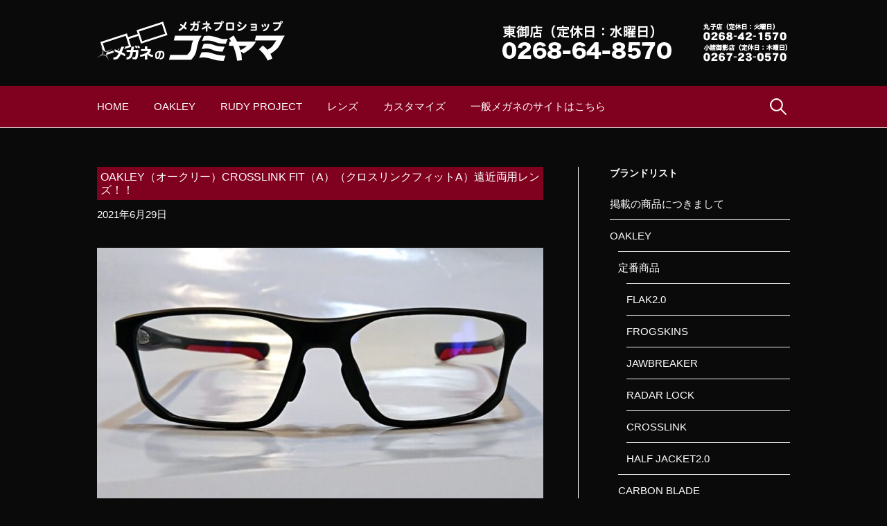

--- FILE ---
content_type: text/html; charset=UTF-8
request_url: https://megane-komiyama.com/oakley/4466.html
body_size: 18001
content:
<!DOCTYPE html>
<!--[if IE 8]>
<html class="ie8" lang="ja">
<![endif]-->
<!--[if !(IE 8) ]><!-->
<html lang="ja">
<!--<![endif]-->
<head>
<meta http-equiv="X-UA-Compatible" content="IE=edge"/>
<meta charset="UTF-8">
<meta name="viewport" content="width=device-width, initial-scale=1">
<link rel="profile" href="http://gmpg.org/xfn/11">
<link rel="pingback" href="https://megane-komiyama.com/xmlrpc.php">

<!--[if lt IE 9]>
<script src="https://megane-komiyama.com/wp-content/themes/wp_luladesign/js/html5shiv.js"></script>
<![endif]-->
<script>
(function(i,s,o,g,r,a,m){i['GoogleAnalyticsObject']=r;i[r]=i[r]||function(){
(i[r].q=i[r].q||[]).push(arguments)},i[r].l=1*new Date();a=s.createElement(o),
m=s.getElementsByTagName(o)[0];a.async=1;a.src=g;m.parentNode.insertBefore(a,m)
})(window,document,'script','https://www.google-analytics.com/analytics.js','ga');

ga('create', 'UA-78411142-2', 'auto');
ga('send', 'pageview');

</script>
<title>OAKLEY（オークリー）CROSSLINK FIT（A）（クロスリンクフィットA）遠近両用レンズ！！ &#8211; メガネのコミヤマ｜オークリー・スポーツサングラス専門店</title>
<meta name='robots' content='max-image-preview:large' />
<link rel='dns-prefetch' href='//www.googletagmanager.com' />
<link rel='dns-prefetch' href='//fonts.googleapis.com' />
<link rel="alternate" type="application/rss+xml" title="メガネのコミヤマ｜オークリー・スポーツサングラス専門店 &raquo; フィード" href="https://megane-komiyama.com/feed" />
<link rel="alternate" type="application/rss+xml" title="メガネのコミヤマ｜オークリー・スポーツサングラス専門店 &raquo; コメントフィード" href="https://megane-komiyama.com/comments/feed" />
<link rel="alternate" type="application/rss+xml" title="メガネのコミヤマ｜オークリー・スポーツサングラス専門店 &raquo; OAKLEY（オークリー）CROSSLINK FIT（A）（クロスリンクフィットA）遠近両用レンズ！！ のコメントのフィード" href="https://megane-komiyama.com/oakley/4466.html/feed" />
<link rel="alternate" title="oEmbed (JSON)" type="application/json+oembed" href="https://megane-komiyama.com/wp-json/oembed/1.0/embed?url=https%3A%2F%2Fmegane-komiyama.com%2Foakley%2F4466.html" />
<link rel="alternate" title="oEmbed (XML)" type="text/xml+oembed" href="https://megane-komiyama.com/wp-json/oembed/1.0/embed?url=https%3A%2F%2Fmegane-komiyama.com%2Foakley%2F4466.html&#038;format=xml" />
<style id='wp-img-auto-sizes-contain-inline-css' type='text/css'>
img:is([sizes=auto i],[sizes^="auto," i]){contain-intrinsic-size:3000px 1500px}
/*# sourceURL=wp-img-auto-sizes-contain-inline-css */
</style>
<style id='wp-emoji-styles-inline-css' type='text/css'>

	img.wp-smiley, img.emoji {
		display: inline !important;
		border: none !important;
		box-shadow: none !important;
		height: 1em !important;
		width: 1em !important;
		margin: 0 0.07em !important;
		vertical-align: -0.1em !important;
		background: none !important;
		padding: 0 !important;
	}
/*# sourceURL=wp-emoji-styles-inline-css */
</style>
<style id='wp-block-library-inline-css' type='text/css'>
:root{--wp-block-synced-color:#7a00df;--wp-block-synced-color--rgb:122,0,223;--wp-bound-block-color:var(--wp-block-synced-color);--wp-editor-canvas-background:#ddd;--wp-admin-theme-color:#007cba;--wp-admin-theme-color--rgb:0,124,186;--wp-admin-theme-color-darker-10:#006ba1;--wp-admin-theme-color-darker-10--rgb:0,107,160.5;--wp-admin-theme-color-darker-20:#005a87;--wp-admin-theme-color-darker-20--rgb:0,90,135;--wp-admin-border-width-focus:2px}@media (min-resolution:192dpi){:root{--wp-admin-border-width-focus:1.5px}}.wp-element-button{cursor:pointer}:root .has-very-light-gray-background-color{background-color:#eee}:root .has-very-dark-gray-background-color{background-color:#313131}:root .has-very-light-gray-color{color:#eee}:root .has-very-dark-gray-color{color:#313131}:root .has-vivid-green-cyan-to-vivid-cyan-blue-gradient-background{background:linear-gradient(135deg,#00d084,#0693e3)}:root .has-purple-crush-gradient-background{background:linear-gradient(135deg,#34e2e4,#4721fb 50%,#ab1dfe)}:root .has-hazy-dawn-gradient-background{background:linear-gradient(135deg,#faaca8,#dad0ec)}:root .has-subdued-olive-gradient-background{background:linear-gradient(135deg,#fafae1,#67a671)}:root .has-atomic-cream-gradient-background{background:linear-gradient(135deg,#fdd79a,#004a59)}:root .has-nightshade-gradient-background{background:linear-gradient(135deg,#330968,#31cdcf)}:root .has-midnight-gradient-background{background:linear-gradient(135deg,#020381,#2874fc)}:root{--wp--preset--font-size--normal:16px;--wp--preset--font-size--huge:42px}.has-regular-font-size{font-size:1em}.has-larger-font-size{font-size:2.625em}.has-normal-font-size{font-size:var(--wp--preset--font-size--normal)}.has-huge-font-size{font-size:var(--wp--preset--font-size--huge)}.has-text-align-center{text-align:center}.has-text-align-left{text-align:left}.has-text-align-right{text-align:right}.has-fit-text{white-space:nowrap!important}#end-resizable-editor-section{display:none}.aligncenter{clear:both}.items-justified-left{justify-content:flex-start}.items-justified-center{justify-content:center}.items-justified-right{justify-content:flex-end}.items-justified-space-between{justify-content:space-between}.screen-reader-text{border:0;clip-path:inset(50%);height:1px;margin:-1px;overflow:hidden;padding:0;position:absolute;width:1px;word-wrap:normal!important}.screen-reader-text:focus{background-color:#ddd;clip-path:none;color:#444;display:block;font-size:1em;height:auto;left:5px;line-height:normal;padding:15px 23px 14px;text-decoration:none;top:5px;width:auto;z-index:100000}html :where(.has-border-color){border-style:solid}html :where([style*=border-top-color]){border-top-style:solid}html :where([style*=border-right-color]){border-right-style:solid}html :where([style*=border-bottom-color]){border-bottom-style:solid}html :where([style*=border-left-color]){border-left-style:solid}html :where([style*=border-width]){border-style:solid}html :where([style*=border-top-width]){border-top-style:solid}html :where([style*=border-right-width]){border-right-style:solid}html :where([style*=border-bottom-width]){border-bottom-style:solid}html :where([style*=border-left-width]){border-left-style:solid}html :where(img[class*=wp-image-]){height:auto;max-width:100%}:where(figure){margin:0 0 1em}html :where(.is-position-sticky){--wp-admin--admin-bar--position-offset:var(--wp-admin--admin-bar--height,0px)}@media screen and (max-width:600px){html :where(.is-position-sticky){--wp-admin--admin-bar--position-offset:0px}}

/*# sourceURL=wp-block-library-inline-css */
</style><style id='wp-block-image-inline-css' type='text/css'>
.wp-block-image>a,.wp-block-image>figure>a{display:inline-block}.wp-block-image img{box-sizing:border-box;height:auto;max-width:100%;vertical-align:bottom}@media not (prefers-reduced-motion){.wp-block-image img.hide{visibility:hidden}.wp-block-image img.show{animation:show-content-image .4s}}.wp-block-image[style*=border-radius] img,.wp-block-image[style*=border-radius]>a{border-radius:inherit}.wp-block-image.has-custom-border img{box-sizing:border-box}.wp-block-image.aligncenter{text-align:center}.wp-block-image.alignfull>a,.wp-block-image.alignwide>a{width:100%}.wp-block-image.alignfull img,.wp-block-image.alignwide img{height:auto;width:100%}.wp-block-image .aligncenter,.wp-block-image .alignleft,.wp-block-image .alignright,.wp-block-image.aligncenter,.wp-block-image.alignleft,.wp-block-image.alignright{display:table}.wp-block-image .aligncenter>figcaption,.wp-block-image .alignleft>figcaption,.wp-block-image .alignright>figcaption,.wp-block-image.aligncenter>figcaption,.wp-block-image.alignleft>figcaption,.wp-block-image.alignright>figcaption{caption-side:bottom;display:table-caption}.wp-block-image .alignleft{float:left;margin:.5em 1em .5em 0}.wp-block-image .alignright{float:right;margin:.5em 0 .5em 1em}.wp-block-image .aligncenter{margin-left:auto;margin-right:auto}.wp-block-image :where(figcaption){margin-bottom:1em;margin-top:.5em}.wp-block-image.is-style-circle-mask img{border-radius:9999px}@supports ((-webkit-mask-image:none) or (mask-image:none)) or (-webkit-mask-image:none){.wp-block-image.is-style-circle-mask img{border-radius:0;-webkit-mask-image:url('data:image/svg+xml;utf8,<svg viewBox="0 0 100 100" xmlns="http://www.w3.org/2000/svg"><circle cx="50" cy="50" r="50"/></svg>');mask-image:url('data:image/svg+xml;utf8,<svg viewBox="0 0 100 100" xmlns="http://www.w3.org/2000/svg"><circle cx="50" cy="50" r="50"/></svg>');mask-mode:alpha;-webkit-mask-position:center;mask-position:center;-webkit-mask-repeat:no-repeat;mask-repeat:no-repeat;-webkit-mask-size:contain;mask-size:contain}}:root :where(.wp-block-image.is-style-rounded img,.wp-block-image .is-style-rounded img){border-radius:9999px}.wp-block-image figure{margin:0}.wp-lightbox-container{display:flex;flex-direction:column;position:relative}.wp-lightbox-container img{cursor:zoom-in}.wp-lightbox-container img:hover+button{opacity:1}.wp-lightbox-container button{align-items:center;backdrop-filter:blur(16px) saturate(180%);background-color:#5a5a5a40;border:none;border-radius:4px;cursor:zoom-in;display:flex;height:20px;justify-content:center;opacity:0;padding:0;position:absolute;right:16px;text-align:center;top:16px;width:20px;z-index:100}@media not (prefers-reduced-motion){.wp-lightbox-container button{transition:opacity .2s ease}}.wp-lightbox-container button:focus-visible{outline:3px auto #5a5a5a40;outline:3px auto -webkit-focus-ring-color;outline-offset:3px}.wp-lightbox-container button:hover{cursor:pointer;opacity:1}.wp-lightbox-container button:focus{opacity:1}.wp-lightbox-container button:focus,.wp-lightbox-container button:hover,.wp-lightbox-container button:not(:hover):not(:active):not(.has-background){background-color:#5a5a5a40;border:none}.wp-lightbox-overlay{box-sizing:border-box;cursor:zoom-out;height:100vh;left:0;overflow:hidden;position:fixed;top:0;visibility:hidden;width:100%;z-index:100000}.wp-lightbox-overlay .close-button{align-items:center;cursor:pointer;display:flex;justify-content:center;min-height:40px;min-width:40px;padding:0;position:absolute;right:calc(env(safe-area-inset-right) + 16px);top:calc(env(safe-area-inset-top) + 16px);z-index:5000000}.wp-lightbox-overlay .close-button:focus,.wp-lightbox-overlay .close-button:hover,.wp-lightbox-overlay .close-button:not(:hover):not(:active):not(.has-background){background:none;border:none}.wp-lightbox-overlay .lightbox-image-container{height:var(--wp--lightbox-container-height);left:50%;overflow:hidden;position:absolute;top:50%;transform:translate(-50%,-50%);transform-origin:top left;width:var(--wp--lightbox-container-width);z-index:9999999999}.wp-lightbox-overlay .wp-block-image{align-items:center;box-sizing:border-box;display:flex;height:100%;justify-content:center;margin:0;position:relative;transform-origin:0 0;width:100%;z-index:3000000}.wp-lightbox-overlay .wp-block-image img{height:var(--wp--lightbox-image-height);min-height:var(--wp--lightbox-image-height);min-width:var(--wp--lightbox-image-width);width:var(--wp--lightbox-image-width)}.wp-lightbox-overlay .wp-block-image figcaption{display:none}.wp-lightbox-overlay button{background:none;border:none}.wp-lightbox-overlay .scrim{background-color:#fff;height:100%;opacity:.9;position:absolute;width:100%;z-index:2000000}.wp-lightbox-overlay.active{visibility:visible}@media not (prefers-reduced-motion){.wp-lightbox-overlay.active{animation:turn-on-visibility .25s both}.wp-lightbox-overlay.active img{animation:turn-on-visibility .35s both}.wp-lightbox-overlay.show-closing-animation:not(.active){animation:turn-off-visibility .35s both}.wp-lightbox-overlay.show-closing-animation:not(.active) img{animation:turn-off-visibility .25s both}.wp-lightbox-overlay.zoom.active{animation:none;opacity:1;visibility:visible}.wp-lightbox-overlay.zoom.active .lightbox-image-container{animation:lightbox-zoom-in .4s}.wp-lightbox-overlay.zoom.active .lightbox-image-container img{animation:none}.wp-lightbox-overlay.zoom.active .scrim{animation:turn-on-visibility .4s forwards}.wp-lightbox-overlay.zoom.show-closing-animation:not(.active){animation:none}.wp-lightbox-overlay.zoom.show-closing-animation:not(.active) .lightbox-image-container{animation:lightbox-zoom-out .4s}.wp-lightbox-overlay.zoom.show-closing-animation:not(.active) .lightbox-image-container img{animation:none}.wp-lightbox-overlay.zoom.show-closing-animation:not(.active) .scrim{animation:turn-off-visibility .4s forwards}}@keyframes show-content-image{0%{visibility:hidden}99%{visibility:hidden}to{visibility:visible}}@keyframes turn-on-visibility{0%{opacity:0}to{opacity:1}}@keyframes turn-off-visibility{0%{opacity:1;visibility:visible}99%{opacity:0;visibility:visible}to{opacity:0;visibility:hidden}}@keyframes lightbox-zoom-in{0%{transform:translate(calc((-100vw + var(--wp--lightbox-scrollbar-width))/2 + var(--wp--lightbox-initial-left-position)),calc(-50vh + var(--wp--lightbox-initial-top-position))) scale(var(--wp--lightbox-scale))}to{transform:translate(-50%,-50%) scale(1)}}@keyframes lightbox-zoom-out{0%{transform:translate(-50%,-50%) scale(1);visibility:visible}99%{visibility:visible}to{transform:translate(calc((-100vw + var(--wp--lightbox-scrollbar-width))/2 + var(--wp--lightbox-initial-left-position)),calc(-50vh + var(--wp--lightbox-initial-top-position))) scale(var(--wp--lightbox-scale));visibility:hidden}}
/*# sourceURL=https://megane-komiyama.com/wp-includes/blocks/image/style.min.css */
</style>
<style id='wp-block-paragraph-inline-css' type='text/css'>
.is-small-text{font-size:.875em}.is-regular-text{font-size:1em}.is-large-text{font-size:2.25em}.is-larger-text{font-size:3em}.has-drop-cap:not(:focus):first-letter{float:left;font-size:8.4em;font-style:normal;font-weight:100;line-height:.68;margin:.05em .1em 0 0;text-transform:uppercase}body.rtl .has-drop-cap:not(:focus):first-letter{float:none;margin-left:.1em}p.has-drop-cap.has-background{overflow:hidden}:root :where(p.has-background){padding:1.25em 2.375em}:where(p.has-text-color:not(.has-link-color)) a{color:inherit}p.has-text-align-left[style*="writing-mode:vertical-lr"],p.has-text-align-right[style*="writing-mode:vertical-rl"]{rotate:180deg}
/*# sourceURL=https://megane-komiyama.com/wp-includes/blocks/paragraph/style.min.css */
</style>
<style id='global-styles-inline-css' type='text/css'>
:root{--wp--preset--aspect-ratio--square: 1;--wp--preset--aspect-ratio--4-3: 4/3;--wp--preset--aspect-ratio--3-4: 3/4;--wp--preset--aspect-ratio--3-2: 3/2;--wp--preset--aspect-ratio--2-3: 2/3;--wp--preset--aspect-ratio--16-9: 16/9;--wp--preset--aspect-ratio--9-16: 9/16;--wp--preset--color--black: #000000;--wp--preset--color--cyan-bluish-gray: #abb8c3;--wp--preset--color--white: #ffffff;--wp--preset--color--pale-pink: #f78da7;--wp--preset--color--vivid-red: #cf2e2e;--wp--preset--color--luminous-vivid-orange: #ff6900;--wp--preset--color--luminous-vivid-amber: #fcb900;--wp--preset--color--light-green-cyan: #7bdcb5;--wp--preset--color--vivid-green-cyan: #00d084;--wp--preset--color--pale-cyan-blue: #8ed1fc;--wp--preset--color--vivid-cyan-blue: #0693e3;--wp--preset--color--vivid-purple: #9b51e0;--wp--preset--gradient--vivid-cyan-blue-to-vivid-purple: linear-gradient(135deg,rgb(6,147,227) 0%,rgb(155,81,224) 100%);--wp--preset--gradient--light-green-cyan-to-vivid-green-cyan: linear-gradient(135deg,rgb(122,220,180) 0%,rgb(0,208,130) 100%);--wp--preset--gradient--luminous-vivid-amber-to-luminous-vivid-orange: linear-gradient(135deg,rgb(252,185,0) 0%,rgb(255,105,0) 100%);--wp--preset--gradient--luminous-vivid-orange-to-vivid-red: linear-gradient(135deg,rgb(255,105,0) 0%,rgb(207,46,46) 100%);--wp--preset--gradient--very-light-gray-to-cyan-bluish-gray: linear-gradient(135deg,rgb(238,238,238) 0%,rgb(169,184,195) 100%);--wp--preset--gradient--cool-to-warm-spectrum: linear-gradient(135deg,rgb(74,234,220) 0%,rgb(151,120,209) 20%,rgb(207,42,186) 40%,rgb(238,44,130) 60%,rgb(251,105,98) 80%,rgb(254,248,76) 100%);--wp--preset--gradient--blush-light-purple: linear-gradient(135deg,rgb(255,206,236) 0%,rgb(152,150,240) 100%);--wp--preset--gradient--blush-bordeaux: linear-gradient(135deg,rgb(254,205,165) 0%,rgb(254,45,45) 50%,rgb(107,0,62) 100%);--wp--preset--gradient--luminous-dusk: linear-gradient(135deg,rgb(255,203,112) 0%,rgb(199,81,192) 50%,rgb(65,88,208) 100%);--wp--preset--gradient--pale-ocean: linear-gradient(135deg,rgb(255,245,203) 0%,rgb(182,227,212) 50%,rgb(51,167,181) 100%);--wp--preset--gradient--electric-grass: linear-gradient(135deg,rgb(202,248,128) 0%,rgb(113,206,126) 100%);--wp--preset--gradient--midnight: linear-gradient(135deg,rgb(2,3,129) 0%,rgb(40,116,252) 100%);--wp--preset--font-size--small: 13px;--wp--preset--font-size--medium: 20px;--wp--preset--font-size--large: 36px;--wp--preset--font-size--x-large: 42px;--wp--preset--spacing--20: 0.44rem;--wp--preset--spacing--30: 0.67rem;--wp--preset--spacing--40: 1rem;--wp--preset--spacing--50: 1.5rem;--wp--preset--spacing--60: 2.25rem;--wp--preset--spacing--70: 3.38rem;--wp--preset--spacing--80: 5.06rem;--wp--preset--shadow--natural: 6px 6px 9px rgba(0, 0, 0, 0.2);--wp--preset--shadow--deep: 12px 12px 50px rgba(0, 0, 0, 0.4);--wp--preset--shadow--sharp: 6px 6px 0px rgba(0, 0, 0, 0.2);--wp--preset--shadow--outlined: 6px 6px 0px -3px rgb(255, 255, 255), 6px 6px rgb(0, 0, 0);--wp--preset--shadow--crisp: 6px 6px 0px rgb(0, 0, 0);}:where(.is-layout-flex){gap: 0.5em;}:where(.is-layout-grid){gap: 0.5em;}body .is-layout-flex{display: flex;}.is-layout-flex{flex-wrap: wrap;align-items: center;}.is-layout-flex > :is(*, div){margin: 0;}body .is-layout-grid{display: grid;}.is-layout-grid > :is(*, div){margin: 0;}:where(.wp-block-columns.is-layout-flex){gap: 2em;}:where(.wp-block-columns.is-layout-grid){gap: 2em;}:where(.wp-block-post-template.is-layout-flex){gap: 1.25em;}:where(.wp-block-post-template.is-layout-grid){gap: 1.25em;}.has-black-color{color: var(--wp--preset--color--black) !important;}.has-cyan-bluish-gray-color{color: var(--wp--preset--color--cyan-bluish-gray) !important;}.has-white-color{color: var(--wp--preset--color--white) !important;}.has-pale-pink-color{color: var(--wp--preset--color--pale-pink) !important;}.has-vivid-red-color{color: var(--wp--preset--color--vivid-red) !important;}.has-luminous-vivid-orange-color{color: var(--wp--preset--color--luminous-vivid-orange) !important;}.has-luminous-vivid-amber-color{color: var(--wp--preset--color--luminous-vivid-amber) !important;}.has-light-green-cyan-color{color: var(--wp--preset--color--light-green-cyan) !important;}.has-vivid-green-cyan-color{color: var(--wp--preset--color--vivid-green-cyan) !important;}.has-pale-cyan-blue-color{color: var(--wp--preset--color--pale-cyan-blue) !important;}.has-vivid-cyan-blue-color{color: var(--wp--preset--color--vivid-cyan-blue) !important;}.has-vivid-purple-color{color: var(--wp--preset--color--vivid-purple) !important;}.has-black-background-color{background-color: var(--wp--preset--color--black) !important;}.has-cyan-bluish-gray-background-color{background-color: var(--wp--preset--color--cyan-bluish-gray) !important;}.has-white-background-color{background-color: var(--wp--preset--color--white) !important;}.has-pale-pink-background-color{background-color: var(--wp--preset--color--pale-pink) !important;}.has-vivid-red-background-color{background-color: var(--wp--preset--color--vivid-red) !important;}.has-luminous-vivid-orange-background-color{background-color: var(--wp--preset--color--luminous-vivid-orange) !important;}.has-luminous-vivid-amber-background-color{background-color: var(--wp--preset--color--luminous-vivid-amber) !important;}.has-light-green-cyan-background-color{background-color: var(--wp--preset--color--light-green-cyan) !important;}.has-vivid-green-cyan-background-color{background-color: var(--wp--preset--color--vivid-green-cyan) !important;}.has-pale-cyan-blue-background-color{background-color: var(--wp--preset--color--pale-cyan-blue) !important;}.has-vivid-cyan-blue-background-color{background-color: var(--wp--preset--color--vivid-cyan-blue) !important;}.has-vivid-purple-background-color{background-color: var(--wp--preset--color--vivid-purple) !important;}.has-black-border-color{border-color: var(--wp--preset--color--black) !important;}.has-cyan-bluish-gray-border-color{border-color: var(--wp--preset--color--cyan-bluish-gray) !important;}.has-white-border-color{border-color: var(--wp--preset--color--white) !important;}.has-pale-pink-border-color{border-color: var(--wp--preset--color--pale-pink) !important;}.has-vivid-red-border-color{border-color: var(--wp--preset--color--vivid-red) !important;}.has-luminous-vivid-orange-border-color{border-color: var(--wp--preset--color--luminous-vivid-orange) !important;}.has-luminous-vivid-amber-border-color{border-color: var(--wp--preset--color--luminous-vivid-amber) !important;}.has-light-green-cyan-border-color{border-color: var(--wp--preset--color--light-green-cyan) !important;}.has-vivid-green-cyan-border-color{border-color: var(--wp--preset--color--vivid-green-cyan) !important;}.has-pale-cyan-blue-border-color{border-color: var(--wp--preset--color--pale-cyan-blue) !important;}.has-vivid-cyan-blue-border-color{border-color: var(--wp--preset--color--vivid-cyan-blue) !important;}.has-vivid-purple-border-color{border-color: var(--wp--preset--color--vivid-purple) !important;}.has-vivid-cyan-blue-to-vivid-purple-gradient-background{background: var(--wp--preset--gradient--vivid-cyan-blue-to-vivid-purple) !important;}.has-light-green-cyan-to-vivid-green-cyan-gradient-background{background: var(--wp--preset--gradient--light-green-cyan-to-vivid-green-cyan) !important;}.has-luminous-vivid-amber-to-luminous-vivid-orange-gradient-background{background: var(--wp--preset--gradient--luminous-vivid-amber-to-luminous-vivid-orange) !important;}.has-luminous-vivid-orange-to-vivid-red-gradient-background{background: var(--wp--preset--gradient--luminous-vivid-orange-to-vivid-red) !important;}.has-very-light-gray-to-cyan-bluish-gray-gradient-background{background: var(--wp--preset--gradient--very-light-gray-to-cyan-bluish-gray) !important;}.has-cool-to-warm-spectrum-gradient-background{background: var(--wp--preset--gradient--cool-to-warm-spectrum) !important;}.has-blush-light-purple-gradient-background{background: var(--wp--preset--gradient--blush-light-purple) !important;}.has-blush-bordeaux-gradient-background{background: var(--wp--preset--gradient--blush-bordeaux) !important;}.has-luminous-dusk-gradient-background{background: var(--wp--preset--gradient--luminous-dusk) !important;}.has-pale-ocean-gradient-background{background: var(--wp--preset--gradient--pale-ocean) !important;}.has-electric-grass-gradient-background{background: var(--wp--preset--gradient--electric-grass) !important;}.has-midnight-gradient-background{background: var(--wp--preset--gradient--midnight) !important;}.has-small-font-size{font-size: var(--wp--preset--font-size--small) !important;}.has-medium-font-size{font-size: var(--wp--preset--font-size--medium) !important;}.has-large-font-size{font-size: var(--wp--preset--font-size--large) !important;}.has-x-large-font-size{font-size: var(--wp--preset--font-size--x-large) !important;}
/*# sourceURL=global-styles-inline-css */
</style>

<style id='classic-theme-styles-inline-css' type='text/css'>
/*! This file is auto-generated */
.wp-block-button__link{color:#fff;background-color:#32373c;border-radius:9999px;box-shadow:none;text-decoration:none;padding:calc(.667em + 2px) calc(1.333em + 2px);font-size:1.125em}.wp-block-file__button{background:#32373c;color:#fff;text-decoration:none}
/*# sourceURL=/wp-includes/css/classic-themes.min.css */
</style>
<link rel='stylesheet' id='first-font-css' href='https://fonts.googleapis.com/css?family=Source+Sans+Pro%3A400%2C400italic%2C600%2C700&#038;subset=latin%2Clatin-ext' type='text/css' media='all' />
<link rel='stylesheet' id='first-genericons-css' href='https://megane-komiyama.com/wp-content/themes/wp_luladesign/genericons/genericons.css?ver=3.3' type='text/css' media='all' />
<link rel='stylesheet' id='first-normalize-css' href='https://megane-komiyama.com/wp-content/themes/wp_luladesign/css/normalize.css?ver=3.0.2' type='text/css' media='all' />
<link rel='stylesheet' id='first-style-css' href='https://megane-komiyama.com/wp-content/themes/wp_luladesign/style.css?ver=2.0.4' type='text/css' media='all' />
<link rel='stylesheet' id='first-style-ja-css' href='https://megane-komiyama.com/wp-content/themes/wp_luladesign/css/ja.css' type='text/css' media='all' />

<!-- Site Kit によって追加された Google タグ（gtag.js）スニペット -->
<!-- Google アナリティクス スニペット (Site Kit が追加) -->
<script type="text/javascript" src="https://www.googletagmanager.com/gtag/js?id=GT-M397BFL" id="google_gtagjs-js" async></script>
<script type="text/javascript" id="google_gtagjs-js-after">
/* <![CDATA[ */
window.dataLayer = window.dataLayer || [];function gtag(){dataLayer.push(arguments);}
gtag("set","linker",{"domains":["megane-komiyama.com"]});
gtag("js", new Date());
gtag("set", "developer_id.dZTNiMT", true);
gtag("config", "GT-M397BFL");
//# sourceURL=google_gtagjs-js-after
/* ]]> */
</script>
<link rel="https://api.w.org/" href="https://megane-komiyama.com/wp-json/" /><link rel="alternate" title="JSON" type="application/json" href="https://megane-komiyama.com/wp-json/wp/v2/posts/4466" /><link rel="EditURI" type="application/rsd+xml" title="RSD" href="https://megane-komiyama.com/xmlrpc.php?rsd" />
<meta name="generator" content="WordPress 6.9" />
<link rel="canonical" href="https://megane-komiyama.com/oakley/4466.html" />
<link rel='shortlink' href='https://megane-komiyama.com/?p=4466' />
<meta name="generator" content="Site Kit by Google 1.170.0" />	<style type="text/css">
		/* Fonts */
				body {
								}
				@media screen and (max-width: 782px) {
								}
				
		/* Colors */
																
				/* Title */
			.site-title {
																															}
								
			</style>
		<style type="text/css" id="first-custom-css">
			</style>
	
<!-- Site Kit が追加した Google AdSense メタタグ -->
<meta name="google-adsense-platform-account" content="ca-host-pub-2644536267352236">
<meta name="google-adsense-platform-domain" content="sitekit.withgoogle.com">
<!-- Site Kit が追加した End Google AdSense メタタグ -->
<noscript><style>.lazyload[data-src]{display:none !important;}</style></noscript><style>.lazyload{background-image:none !important;}.lazyload:before{background-image:none !important;}</style><link rel='stylesheet' href='https://megane-komiyama.com/wp-content/themes/wp_luladesign/css/basestyle.css' type='text/css' media='all' />
<link rel="stylesheet" type="text/css" href="https://megane-komiyama.com/wp-content/themes/wp_luladesign/css/jquery.bxslider.css" media="all" />

<!-- Google tag (gtag.js) -->
<script async src="https://www.googletagmanager.com/gtag/js?id=G-NVSYD0FMSH"></script>
<script>
  window.dataLayer = window.dataLayer || [];
  function gtag(){dataLayer.push(arguments);}
  gtag('js', new Date());

  gtag('config', 'G-NVSYD0FMSH');
</script>

</head>

<body class="wp-singular post-template-default single single-post postid-4466 single-format-standard wp-theme-wp_luladesign has-avatars boxed header-side footer-side footer-3">
<div id="page" class="hfeed site">
	<a class="skip-link screen-reader-text" href="#content">Skip to content</a>

	<header id="masthead" class="site-header " role="banner">
		<div class="site-top">
			<div class="site-top-table">
				<div class="site-branding">
				<h1 class="site-logo"><a href="https://megane-komiyama.com/" rel="home"><img src="[data-uri]" alt="" data-src="https://megane-komiyama.com/wp-content/themes/wp_luladesign/images/header_logo-1.png" decoding="async" class="lazyload" data-eio-rwidth="273" data-eio-rheight="58" /><noscript><img src="https://megane-komiyama.com/wp-content/themes/wp_luladesign/images/header_logo-1.png" alt="" data-eio="l" /></noscript></a></h1>
				<div class="header_right">
					<img src="[data-uri]" alt="" data-src="https://megane-komiyama.com/wp-content/themes/wp_luladesign/images/header_tel.png" decoding="async" class="lazyload" data-eio-rwidth="417" data-eio-rheight="58" /><noscript><img src="https://megane-komiyama.com/wp-content/themes/wp_luladesign/images/header_tel.png" alt="" data-eio="l" /></noscript>
				</div>
				</div>

							</div>
		</div>

				<div class="site-bar">
			<nav id="site-navigation" class="main-navigation" role="navigation">
				<div class="menu-toggle">Menu</div>
				<div class="menu-%e3%83%98%e3%83%83%e3%83%80%e3%83%bc%e3%83%a1%e3%83%8b%e3%83%a5%e3%83%bc-container"><ul id="menu-%e3%83%98%e3%83%83%e3%83%80%e3%83%bc%e3%83%a1%e3%83%8b%e3%83%a5%e3%83%bc" class="menu"><li id="menu-item-95" class="menu-item menu-item-type-post_type menu-item-object-page menu-item-home current-post-parent menu-item-95"><a href="https://megane-komiyama.com/">HOME</a></li>
<li id="menu-item-94" class="menu-item menu-item-type-taxonomy menu-item-object-category current-post-ancestor current-menu-parent current-post-parent menu-item-94"><a href="https://megane-komiyama.com/oakley">OAKLEY</a></li>
<li id="menu-item-961" class="menu-item menu-item-type-taxonomy menu-item-object-category menu-item-961"><a href="https://megane-komiyama.com/rudyproject">RUDY PROJECT</a></li>
<li id="menu-item-766" class="menu-item menu-item-type-taxonomy menu-item-object-category menu-item-766"><a href="https://megane-komiyama.com/lens">レンズ</a></li>
<li id="menu-item-2366" class="menu-item menu-item-type-custom menu-item-object-custom menu-item-2366"><a href="https://megane-komiyama.com/toppage/customize">カスタマイズ</a></li>
<li id="menu-item-962" class="menu-item menu-item-type-custom menu-item-object-custom menu-item-962"><a href="https://megane-komiyama.jp/">一般メガネのサイトはこちら</a></li>
</ul></div>								<form role="search" method="get" class="search-form" action="https://megane-komiyama.com/">
				<label>
					<span class="screen-reader-text">検索:</span>
					<input type="search" class="search-field" placeholder="検索&hellip;" value="" name="s" />
				</label>
				<input type="submit" class="search-submit" value="検索" />
			</form>							</nav><!-- #site-navigation -->
		</div>
		
			</header><!-- #masthead -->


	<div id="content" class="site-content">

	<div id="primary" class="content-area">
		<main id="main" class="site-main" role="main">

		
			
<article id="post-4466" class="post-4466 post type-post status-publish format-standard hentry category-oakley category-crosslink category-rx-ophthalmic tag-98 tag-87">
	<header class="entry-header">
		<h1 class="entry-title">OAKLEY（オークリー）CROSSLINK FIT（A）（クロスリンクフィットA）遠近両用レンズ！！</h1>
			<div class="entry-meta entry-header-meta">
		<span class="posted-on">
			<a href="https://megane-komiyama.com/oakley/4466.html" rel="bookmark"><time class="entry-date published updated" datetime="2021-06-29T09:00:00+09:00">2021年6月29日</time></a>		</span>
				<span class="byline"><span class="meta-sep"> / </span>
			<span class="author vcard">
				<a class="url fn n" href="https://megane-komiyama.com/author/komiyamaoakley">komiyamahiroshi</a>			</span>
		</span>
							</div><!-- .entry-meta -->
				</header><!-- .entry-header -->

	<div class="entry-content">
		
<figure class="wp-block-image size-large"><img fetchpriority="high" decoding="async" width="644" height="362" src="[data-uri]" alt="" class="wp-image-4467 lazyload"   data-src="https://megane-komiyama.com/wp-content/uploads/2021/07/23233e18-644x362.jpg" data-srcset="https://megane-komiyama.com/wp-content/uploads/2021/07/23233e18-644x362.jpg 644w, https://megane-komiyama.com/wp-content/uploads/2021/07/23233e18-640x360.jpg 640w, https://megane-komiyama.com/wp-content/uploads/2021/07/23233e18-768x432.jpg 768w, https://megane-komiyama.com/wp-content/uploads/2021/07/23233e18.jpg 800w" data-sizes="auto" data-eio-rwidth="644" data-eio-rheight="362" /><noscript><img fetchpriority="high" decoding="async" width="644" height="362" src="https://megane-komiyama.com/wp-content/uploads/2021/07/23233e18-644x362.jpg" alt="" class="wp-image-4467" srcset="https://megane-komiyama.com/wp-content/uploads/2021/07/23233e18-644x362.jpg 644w, https://megane-komiyama.com/wp-content/uploads/2021/07/23233e18-640x360.jpg 640w, https://megane-komiyama.com/wp-content/uploads/2021/07/23233e18-768x432.jpg 768w, https://megane-komiyama.com/wp-content/uploads/2021/07/23233e18.jpg 800w" sizes="(max-width: 644px) 100vw, 644px" data-eio="l" /></noscript></figure>



<p>こちらは先日作製させていただきました、OAKLEY（オークリー）CROSSLINK FIT（A）（クロスリンクフィットA）です。</p>



<p>アクティブな毎日をお過ごしいただいている、お客さまよりオーダー、遠近両用レンズをセットさせていただきました。</p>



<figure class="wp-block-image size-large"><img decoding="async" width="644" height="362" src="[data-uri]" alt="" class="wp-image-4468 lazyload"   data-src="https://megane-komiyama.com/wp-content/uploads/2021/07/b947e147-644x362.jpg" data-srcset="https://megane-komiyama.com/wp-content/uploads/2021/07/b947e147-644x362.jpg 644w, https://megane-komiyama.com/wp-content/uploads/2021/07/b947e147-640x360.jpg 640w, https://megane-komiyama.com/wp-content/uploads/2021/07/b947e147-768x432.jpg 768w, https://megane-komiyama.com/wp-content/uploads/2021/07/b947e147.jpg 800w" data-sizes="auto" data-eio-rwidth="644" data-eio-rheight="362" /><noscript><img decoding="async" width="644" height="362" src="https://megane-komiyama.com/wp-content/uploads/2021/07/b947e147-644x362.jpg" alt="" class="wp-image-4468" srcset="https://megane-komiyama.com/wp-content/uploads/2021/07/b947e147-644x362.jpg 644w, https://megane-komiyama.com/wp-content/uploads/2021/07/b947e147-640x360.jpg 640w, https://megane-komiyama.com/wp-content/uploads/2021/07/b947e147-768x432.jpg 768w, https://megane-komiyama.com/wp-content/uploads/2021/07/b947e147.jpg 800w" sizes="(max-width: 644px) 100vw, 644px" data-eio="l" /></noscript></figure>



<p>CROSSLINK FIT（A）は、クロスリンクよりレンズの天地幅が広くなっているため、遠近両用レンズなども<br>無理なくレイアウトできますね。</p>



<figure class="wp-block-image size-large"><img decoding="async" width="644" height="362" src="[data-uri]" alt="" class="wp-image-4469 lazyload"   data-src="https://megane-komiyama.com/wp-content/uploads/2021/07/31ec3acd-644x362.jpg" data-srcset="https://megane-komiyama.com/wp-content/uploads/2021/07/31ec3acd-644x362.jpg 644w, https://megane-komiyama.com/wp-content/uploads/2021/07/31ec3acd-640x360.jpg 640w, https://megane-komiyama.com/wp-content/uploads/2021/07/31ec3acd-768x432.jpg 768w, https://megane-komiyama.com/wp-content/uploads/2021/07/31ec3acd.jpg 800w" data-sizes="auto" data-eio-rwidth="644" data-eio-rheight="362" /><noscript><img decoding="async" width="644" height="362" src="https://megane-komiyama.com/wp-content/uploads/2021/07/31ec3acd-644x362.jpg" alt="" class="wp-image-4469" srcset="https://megane-komiyama.com/wp-content/uploads/2021/07/31ec3acd-644x362.jpg 644w, https://megane-komiyama.com/wp-content/uploads/2021/07/31ec3acd-640x360.jpg 640w, https://megane-komiyama.com/wp-content/uploads/2021/07/31ec3acd-768x432.jpg 768w, https://megane-komiyama.com/wp-content/uploads/2021/07/31ec3acd.jpg 800w" sizes="(max-width: 644px) 100vw, 644px" data-eio="l" /></noscript></figure>



<p>レンズはフレームのそり角など対して、レンズの傾きや、お客様の目とレンズの位置、フレーム情報を設計に反映することができる、Nikonのロハスシリーズの中から、ロハス100をお選びいただきました。</p>



<p>近くをより良く見るためには、多くの方が年齢とともに、加入度を上げる必要があり、この加入度が上がるほど、視界は狭くなり、ぼやけや歪みが多くなるのが一般的な累進タイプのレンズで、難しい説明は省きますが、ロハス100は、高加入度になっても歪みを抑え、違和感を抑えてくれるレンズとなっていますよ。</p>



<figure class="wp-block-image size-large"><img decoding="async" width="644" height="362" src="[data-uri]" alt="" class="wp-image-4470 lazyload"   data-src="https://megane-komiyama.com/wp-content/uploads/2021/07/8116b1db-644x362.jpg" data-srcset="https://megane-komiyama.com/wp-content/uploads/2021/07/8116b1db-644x362.jpg 644w, https://megane-komiyama.com/wp-content/uploads/2021/07/8116b1db-640x360.jpg 640w, https://megane-komiyama.com/wp-content/uploads/2021/07/8116b1db-768x432.jpg 768w, https://megane-komiyama.com/wp-content/uploads/2021/07/8116b1db.jpg 800w" data-sizes="auto" data-eio-rwidth="644" data-eio-rheight="362" /><noscript><img decoding="async" width="644" height="362" src="https://megane-komiyama.com/wp-content/uploads/2021/07/8116b1db-644x362.jpg" alt="" class="wp-image-4470" srcset="https://megane-komiyama.com/wp-content/uploads/2021/07/8116b1db-644x362.jpg 644w, https://megane-komiyama.com/wp-content/uploads/2021/07/8116b1db-640x360.jpg 640w, https://megane-komiyama.com/wp-content/uploads/2021/07/8116b1db-768x432.jpg 768w, https://megane-komiyama.com/wp-content/uploads/2021/07/8116b1db.jpg 800w" sizes="(max-width: 644px) 100vw, 644px" data-eio="l" /></noscript></figure>



<p>遠近両用などの累進レンズは設計やコンセプトがあり、お客さまのお度数や、目的、作業距離、などからおすすめのレンズは変わってきます。</p>



<p>当店では、様々なレンズメーカーの遠近両用レンズを扱ってございますので、性能や機能、価格面などならご提案させていただいておりますので、ぜひ、当店にお越しの上ご相談くださいませ。</p>
			</div><!-- .entry-content -->

		<footer class="entry-meta entry-footer entry-footer-meta">
				<span class="cat-links">
			<a href="https://megane-komiyama.com/oakley" rel="category tag">OAKLEY</a>, <a href="https://megane-komiyama.com/oakley/standard-items/crosslink" rel="category tag">CROSSLINK</a>, <a href="https://megane-komiyama.com/oakley/rx-ophthalmic" rel="category tag">RX OPHTHALMIC</a>		</span>
						<span class="tags-links">
			<a href="https://megane-komiyama.com/tag/%e3%82%af%e3%83%aa%e3%82%a2%e3%83%ac%e3%83%b3%e3%82%ba" rel="tag">クリアレンズ</a>, <a href="https://megane-komiyama.com/tag/%e9%81%a0%e8%bf%91%e4%b8%a1%e7%94%a8" rel="tag">遠近両用</a>		</span>
			</footer><!-- .entry-meta -->
	</article><!-- #post-## -->


				<nav class="navigation post-navigation" role="navigation">
		<h1 class="screen-reader-text">Post navigation</h1>
		<div class="nav-links">
			<div class="nav-previous"><div class="post-nav-title">Older post</div><a href="https://megane-komiyama.com/oakley/4458.html" rel="prev">OAKLEY（オークリー）FLAK2.0（A）（フラック2.0A）度付きPRIZM TRAIL（プリズムトレイル）！！</a></div><div class="nav-next"><div class="post-nav-title">Newer post</div><a href="https://megane-komiyama.com/oakley/4473.html" rel="next">OAKLEY（オークリー）RACING JACKET（レーシングジャケット）可視光調光レンズ交換！！</a></div>		</div><!-- .nav-links -->
	</nav><!-- .navigation -->
	
			
		
		</main><!-- #main -->
	</div><!-- #primary -->


<div id="secondary" class="sidebar-area" role="complementary">
	<div class="widget-area">
		<aside id="categories-2" class="widget widget_categories"><h1 class="widget-title">ブランドリスト</h1>
			<ul>
					<li class="cat-item cat-item-153"><a href="https://megane-komiyama.com/%e6%8e%b2%e8%bc%89%e3%81%ae%e5%95%86%e5%93%81%e3%81%ab%e3%81%a4%e3%81%8d%e3%81%be%e3%81%97%e3%81%a6">掲載の商品につきまして</a>
</li>
	<li class="cat-item cat-item-2"><a href="https://megane-komiyama.com/oakley">OAKLEY</a>
<ul class='children'>
	<li class="cat-item cat-item-146"><a href="https://megane-komiyama.com/oakley/standard-items">定番商品</a>
	<ul class='children'>
	<li class="cat-item cat-item-35"><a href="https://megane-komiyama.com/oakley/standard-items/flak2-0">FLAK2.0</a>
</li>
	<li class="cat-item cat-item-96"><a href="https://megane-komiyama.com/oakley/standard-items/frogskins">FROGSKINS</a>
</li>
	<li class="cat-item cat-item-33"><a href="https://megane-komiyama.com/oakley/standard-items/jawbreaker">JAWBREAKER</a>
</li>
	<li class="cat-item cat-item-32"><a href="https://megane-komiyama.com/oakley/standard-items/radarlock">RADAR LOCK</a>
</li>
	<li class="cat-item cat-item-45"><a href="https://megane-komiyama.com/oakley/standard-items/crosslink">CROSSLINK</a>
</li>
	<li class="cat-item cat-item-13"><a href="https://megane-komiyama.com/oakley/standard-items/halfjacket2-0">HALF JACKET2.0</a>
</li>
	</ul>
</li>
	<li class="cat-item cat-item-137"><a href="https://megane-komiyama.com/oakley/carbon-blade">CARBON BLADE</a>
</li>
	<li class="cat-item cat-item-125"><a href="https://megane-komiyama.com/oakley/clifden">CLIFDEN</a>
</li>
	<li class="cat-item cat-item-36"><a href="https://megane-komiyama.com/oakley/evzero">EV ZERO</a>
</li>
	<li class="cat-item cat-item-136"><a href="https://megane-komiyama.com/oakley/gascan">GASCAN</a>
</li>
	<li class="cat-item cat-item-127"><a href="https://megane-komiyama.com/oakley/holbrook">HOLBROOK</a>
</li>
	<li class="cat-item cat-item-149"><a href="https://megane-komiyama.com/oakley/hstn">HSTN</a>
</li>
	<li class="cat-item cat-item-55"><a href="https://megane-komiyama.com/oakley/latch">LATCH</a>
</li>
	<li class="cat-item cat-item-99"><a href="https://megane-komiyama.com/oakley/mainlink">MAINLINK</a>
</li>
	<li class="cat-item cat-item-11"><a href="https://megane-komiyama.com/oakley/quarterjacket">QUARTER JACKET</a>
</li>
	<li class="cat-item cat-item-154"><a href="https://megane-komiyama.com/oakley/reedmace">REEDMACE</a>
</li>
	<li class="cat-item cat-item-103"><a href="https://megane-komiyama.com/oakley/splitshot">SPLITSHOT</a>
</li>
	<li class="cat-item cat-item-142"><a href="https://megane-komiyama.com/oakley/sutro">SUTRO</a>
</li>
	<li class="cat-item cat-item-113"><a href="https://megane-komiyama.com/oakley/turbine">TURBINE</a>
</li>
	<li class="cat-item cat-item-44"><a href="https://megane-komiyama.com/oakley/rx-ophthalmic">RX OPHTHALMIC</a>
	<ul class='children'>
	<li class="cat-item cat-item-138"><a href="https://megane-komiyama.com/oakley/rx-ophthalmic/activate">ACTIVATE</a>
</li>
	<li class="cat-item cat-item-155"><a href="https://megane-komiyama.com/oakley/rx-ophthalmic/admission">ADMISSION</a>
</li>
	<li class="cat-item cat-item-77"><a href="https://megane-komiyama.com/oakley/rx-ophthalmic/airdrop">AIRDROP</a>
</li>
	<li class="cat-item cat-item-152"><a href="https://megane-komiyama.com/oakley/rx-ophthalmic/leadline-rx">LEADLINE RX</a>
</li>
	<li class="cat-item cat-item-114"><a href="https://megane-komiyama.com/oakley/rx-ophthalmic/metalink">METALINK</a>
</li>
	</ul>
</li>
</ul>
</li>
	<li class="cat-item cat-item-4"><a href="https://megane-komiyama.com/rudyproject">RUDY PROJECT</a>
</li>
	<li class="cat-item cat-item-5"><a href="https://megane-komiyama.com/swans">SWANS</a>
</li>
	<li class="cat-item cat-item-7"><a href="https://megane-komiyama.com/7eye">7eye</a>
</li>
	<li class="cat-item cat-item-92"><a href="https://megane-komiyama.com/smith">SMITH</a>
</li>
	<li class="cat-item cat-item-8"><a href="https://megane-komiyama.com/kabuto">Kabuto</a>
</li>
	<li class="cat-item cat-item-121"><a href="https://megane-komiyama.com/rec-specs">REC SPECS</a>
</li>
	<li class="cat-item cat-item-46"><a href="https://megane-komiyama.com/harley-davidson">HARLEY-DAVIDSON</a>
</li>
	<li class="cat-item cat-item-52"><a href="https://megane-komiyama.com/lens">レンズ</a>
</li>
	<li class="cat-item cat-item-83"><a href="https://megane-komiyama.com/%e3%82%a2%e3%82%af%e3%82%bb%e3%82%b5%e3%83%aa%e9%a1%9e">アクセサリ類</a>
</li>
	<li class="cat-item cat-item-88"><a href="https://megane-komiyama.com/%e7%89%b9%e5%88%a5%e4%bb%95%e6%a7%98">特別仕様</a>
</li>
	<li class="cat-item cat-item-130"><a href="https://megane-komiyama.com/%e5%91%8a%e7%9f%a5">告知</a>
</li>
	<li class="cat-item cat-item-124"><a href="https://megane-komiyama.com/others">others</a>
<ul class='children'>
	<li class="cat-item cat-item-6"><a href="https://megane-komiyama.com/others/adidas">adidas（販売終了）</a>
</li>
</ul>
</li>
	<li class="cat-item cat-item-29"><a href="https://megane-komiyama.com/oakley-past-product">オークリー　過去の製品</a>
<ul class='children'>
	<li class="cat-item cat-item-135"><a href="https://megane-komiyama.com/oakley-past-product/catalyst">CATALYST</a>
</li>
	<li class="cat-item cat-item-12"><a href="https://megane-komiyama.com/oakley-past-product/commit">COMMIT</a>
</li>
	<li class="cat-item cat-item-63"><a href="https://megane-komiyama.com/oakley-past-product/crossrange">CROSSRANGE</a>
</li>
	<li class="cat-item cat-item-104"><a href="https://megane-komiyama.com/oakley-past-product/chamber">CHAMBER</a>
</li>
	<li class="cat-item cat-item-30"><a href="https://megane-komiyama.com/oakley-past-product/fastjacket">FAST JACKET</a>
</li>
	<li class="cat-item cat-item-86"><a href="https://megane-komiyama.com/oakley-past-product/field-jacket">FIELD JACKET</a>
</li>
	<li class="cat-item cat-item-54"><a href="https://megane-komiyama.com/oakley-past-product/flak-draft">FLAK DRAFT</a>
</li>
	<li class="cat-item cat-item-53"><a href="https://megane-komiyama.com/oakley-past-product/flak-beta">FLAK BETA</a>
</li>
	<li class="cat-item cat-item-131"><a href="https://megane-komiyama.com/oakley-past-product/splinter">SPLINTER</a>
</li>
	<li class="cat-item cat-item-115"><a href="https://megane-komiyama.com/oakley-past-product/tie-bar">TIE BAR</a>
</li>
	<li class="cat-item cat-item-14"><a href="https://megane-komiyama.com/oakley-past-product/flakjacket">FLAK JACKET</a>
</li>
	<li class="cat-item cat-item-9"><a href="https://megane-komiyama.com/oakley-past-product/%ef%bd%8d2-frame">Ｍ2 FRAME</a>
</li>
	<li class="cat-item cat-item-65"><a href="https://megane-komiyama.com/oakley-past-product/pit-bull">PIT BULL</a>
</li>
	<li class="cat-item cat-item-110"><a href="https://megane-komiyama.com/oakley-past-product/holston">HOLSTON</a>
</li>
	<li class="cat-item cat-item-58"><a href="https://megane-komiyama.com/oakley-past-product/proxy">PROXY</a>
</li>
	<li class="cat-item cat-item-31"><a href="https://megane-komiyama.com/oakley-past-product/racingjacket">RACING JACKET</a>
</li>
	<li class="cat-item cat-item-106"><a href="https://megane-komiyama.com/oakley-past-product/voltage">VOLTAGE</a>
</li>
	<li class="cat-item cat-item-28"><a href="https://megane-komiyama.com/oakley-past-product/radar">RADAR</a>
</li>
	<li class="cat-item cat-item-34"><a href="https://megane-komiyama.com/oakley-past-product/radarev">RADAR EV</a>
</li>
	<li class="cat-item cat-item-10"><a href="https://megane-komiyama.com/oakley-past-product/rpmsquared">RPM SQUARED</a>
</li>
	<li class="cat-item cat-item-134"><a href="https://megane-komiyama.com/oakley-past-product/marcenary">MARCENARY</a>
</li>
	<li class="cat-item cat-item-67"><a href="https://megane-komiyama.com/oakley-past-product/shes-unstoppable">SHE&#039;S UNSTOPPABLE</a>
</li>
	<li class="cat-item cat-item-132"><a href="https://megane-komiyama.com/oakley-past-product/portal-x">PORTAL X</a>
</li>
	<li class="cat-item cat-item-117"><a href="https://megane-komiyama.com/oakley-past-product/trigger-man">TRIGGER MAN</a>
</li>
	<li class="cat-item cat-item-100"><a href="https://megane-komiyama.com/oakley-past-product/siphon">SIPHON</a>
</li>
	<li class="cat-item cat-item-85"><a href="https://megane-komiyama.com/oakley-past-product/sliver">SLIVER</a>
</li>
	<li class="cat-item cat-item-71"><a href="https://megane-komiyama.com/oakley-past-product/straightlink">STRAIGHTLINK</a>
</li>
	<li class="cat-item cat-item-81"><a href="https://megane-komiyama.com/oakley-past-product/targetline">TARGETLINE</a>
</li>
	<li class="cat-item cat-item-139"><a href="https://megane-komiyama.com/oakley-past-product/whisker">WHISKER</a>
</li>
	<li class="cat-item cat-item-76"><a href="https://megane-komiyama.com/oakley-past-product/wind-jacket2-0">WIND JACKET2.0</a>
</li>
</ul>
</li>
	<li class="cat-item cat-item-1"><a href="https://megane-komiyama.com/%e6%9c%aa%e5%88%86%e9%a1%9e">未分類</a>
</li>
			</ul>

			</aside><aside id="search-2" class="widget widget_search"><form role="search" method="get" class="search-form" action="https://megane-komiyama.com/">
				<label>
					<span class="screen-reader-text">検索:</span>
					<input type="search" class="search-field" placeholder="検索&hellip;" value="" name="s" />
				</label>
				<input type="submit" class="search-submit" value="検索" />
			</form></aside><aside id="text-6" class="widget widget_text"><h1 class="widget-title">東御店（オークリー・スポーツサングラス専門店）</h1>			<div class="textwidget"><p><img decoding="async" class="size-full wp-image-1782 aligncenter lazyload" src="[data-uri]" alt="" width="294" height="206" data-src="https://megane-komiyama.com/wp-content/uploads/2018/03/toumisub3.png" data-eio-rwidth="294" data-eio-rheight="206" /><noscript><img decoding="async" class="size-full wp-image-1782 aligncenter" src="https://megane-komiyama.com/wp-content/uploads/2018/03/toumisub3.png" alt="" width="294" height="206" data-eio="l" /></noscript></p>
</div>
		</aside><aside id="text-7" class="widget widget_text"><h1 class="widget-title">丸子店（遠近両用・こどもメガネ・補聴器専門店）</h1>			<div class="textwidget"><p><img decoding="async" class="aligncenter lazyload" src="[data-uri]" alt="丸子店（遠近両用・こどもメガネ・補聴器専門店）" data-src="https://megane-komiyama.jp/com/wp-content/uploads/2017/04/sub1.jpg" /><noscript><img decoding="async" class="aligncenter" src="https://megane-komiyama.jp/com/wp-content/uploads/2017/04/sub1.jpg" alt="丸子店（遠近両用・こどもメガネ・補聴器専門店）" data-eio="l" /></noscript></p>
</div>
		</aside><aside id="text-5" class="widget widget_text"><h1 class="widget-title">オフィシャルFACEBOOK</h1>			<div class="textwidget"><div id="fb-root"></div>
<p><script>(function(d, s, id) {
					  var js, fjs = d.getElementsByTagName(s)[0];
					  if (d.getElementById(id)) return;
					  js = d.createElement(s); js.id = id;
					  js.src = "//connect.facebook.net/ja_JP/sdk.js#xfbml=1&version=v2.7&appId=222838851080501";
					  fjs.parentNode.insertBefore(js, fjs);
					}(document, 'script', 'facebook-jssdk'));</script></p>
<div class="fb-page" data-href="https://www.facebook.com/%E3%83%A1%E3%82%AC%E3%83%8D%E3%81%AE%E3%82%B3%E3%83%9F%E3%83%A4%E3%83%9E%E4%B8%8A%E7%94%B0%E6%9D%B1%E5%BE%A1%E3%82%AA%E3%83%BC%E3%82%AF%E3%83%AA%E3%83%BC%E3%81%8B%E3%82%89%E9%81%A0%E8%BF%91%E4%B8%A1%E7%94%A8%E3%83%A1%E3%82%AC%E3%83%8D%E3%81%BE%E3%81%A7-1482551695382325/?fref=ts" data-tabs="timeline" data-width="260" data-height="500" data-small-header="true" data-adapt-container-width="true" data-hide-cover="true" data-show-facepile="false"></div>
</div>
		</aside>	</div>
</div><!-- #secondary -->

	</div><!-- #content -->

	<footer id="colophon" class="site-footer" role="contentinfo">
		
<div id="supplementary" class="footer-area" role="complementary">
	<div class="footer-widget">
				<div class="footer-widget-1 widget-area">
			<aside id="categories-3" class="widget widget_categories"><h1 class="widget-title">ブランド一覧</h1><form action="https://megane-komiyama.com" method="get"><label class="screen-reader-text" for="cat">ブランド一覧</label><select  name='cat' id='cat' class='postform'>
	<option value='-1'>カテゴリーを選択</option>
	<option class="level-0" value="153">掲載の商品につきまして</option>
	<option class="level-0" value="2">OAKLEY</option>
	<option class="level-1" value="146">&nbsp;&nbsp;&nbsp;定番商品</option>
	<option class="level-2" value="35">&nbsp;&nbsp;&nbsp;&nbsp;&nbsp;&nbsp;FLAK2.0</option>
	<option class="level-2" value="96">&nbsp;&nbsp;&nbsp;&nbsp;&nbsp;&nbsp;FROGSKINS</option>
	<option class="level-2" value="33">&nbsp;&nbsp;&nbsp;&nbsp;&nbsp;&nbsp;JAWBREAKER</option>
	<option class="level-2" value="32">&nbsp;&nbsp;&nbsp;&nbsp;&nbsp;&nbsp;RADAR LOCK</option>
	<option class="level-2" value="45">&nbsp;&nbsp;&nbsp;&nbsp;&nbsp;&nbsp;CROSSLINK</option>
	<option class="level-2" value="13">&nbsp;&nbsp;&nbsp;&nbsp;&nbsp;&nbsp;HALF JACKET2.0</option>
	<option class="level-1" value="137">&nbsp;&nbsp;&nbsp;CARBON BLADE</option>
	<option class="level-1" value="125">&nbsp;&nbsp;&nbsp;CLIFDEN</option>
	<option class="level-1" value="36">&nbsp;&nbsp;&nbsp;EV ZERO</option>
	<option class="level-1" value="136">&nbsp;&nbsp;&nbsp;GASCAN</option>
	<option class="level-1" value="127">&nbsp;&nbsp;&nbsp;HOLBROOK</option>
	<option class="level-1" value="149">&nbsp;&nbsp;&nbsp;HSTN</option>
	<option class="level-1" value="55">&nbsp;&nbsp;&nbsp;LATCH</option>
	<option class="level-1" value="99">&nbsp;&nbsp;&nbsp;MAINLINK</option>
	<option class="level-1" value="11">&nbsp;&nbsp;&nbsp;QUARTER JACKET</option>
	<option class="level-1" value="154">&nbsp;&nbsp;&nbsp;REEDMACE</option>
	<option class="level-1" value="103">&nbsp;&nbsp;&nbsp;SPLITSHOT</option>
	<option class="level-1" value="142">&nbsp;&nbsp;&nbsp;SUTRO</option>
	<option class="level-1" value="113">&nbsp;&nbsp;&nbsp;TURBINE</option>
	<option class="level-1" value="44">&nbsp;&nbsp;&nbsp;RX OPHTHALMIC</option>
	<option class="level-2" value="138">&nbsp;&nbsp;&nbsp;&nbsp;&nbsp;&nbsp;ACTIVATE</option>
	<option class="level-2" value="155">&nbsp;&nbsp;&nbsp;&nbsp;&nbsp;&nbsp;ADMISSION</option>
	<option class="level-2" value="77">&nbsp;&nbsp;&nbsp;&nbsp;&nbsp;&nbsp;AIRDROP</option>
	<option class="level-2" value="152">&nbsp;&nbsp;&nbsp;&nbsp;&nbsp;&nbsp;LEADLINE RX</option>
	<option class="level-2" value="114">&nbsp;&nbsp;&nbsp;&nbsp;&nbsp;&nbsp;METALINK</option>
	<option class="level-0" value="4">RUDY PROJECT</option>
	<option class="level-0" value="5">SWANS</option>
	<option class="level-0" value="7">7eye</option>
	<option class="level-0" value="92">SMITH</option>
	<option class="level-0" value="8">Kabuto</option>
	<option class="level-0" value="121">REC SPECS</option>
	<option class="level-0" value="46">HARLEY-DAVIDSON</option>
	<option class="level-0" value="52">レンズ</option>
	<option class="level-0" value="83">アクセサリ類</option>
	<option class="level-0" value="88">特別仕様</option>
	<option class="level-0" value="130">告知</option>
	<option class="level-0" value="124">others</option>
	<option class="level-1" value="6">&nbsp;&nbsp;&nbsp;adidas（販売終了）</option>
	<option class="level-0" value="29">オークリー　過去の製品</option>
	<option class="level-1" value="135">&nbsp;&nbsp;&nbsp;CATALYST</option>
	<option class="level-1" value="12">&nbsp;&nbsp;&nbsp;COMMIT</option>
	<option class="level-1" value="63">&nbsp;&nbsp;&nbsp;CROSSRANGE</option>
	<option class="level-1" value="104">&nbsp;&nbsp;&nbsp;CHAMBER</option>
	<option class="level-1" value="30">&nbsp;&nbsp;&nbsp;FAST JACKET</option>
	<option class="level-1" value="86">&nbsp;&nbsp;&nbsp;FIELD JACKET</option>
	<option class="level-1" value="54">&nbsp;&nbsp;&nbsp;FLAK DRAFT</option>
	<option class="level-1" value="53">&nbsp;&nbsp;&nbsp;FLAK BETA</option>
	<option class="level-1" value="131">&nbsp;&nbsp;&nbsp;SPLINTER</option>
	<option class="level-1" value="115">&nbsp;&nbsp;&nbsp;TIE BAR</option>
	<option class="level-1" value="14">&nbsp;&nbsp;&nbsp;FLAK JACKET</option>
	<option class="level-1" value="9">&nbsp;&nbsp;&nbsp;Ｍ2 FRAME</option>
	<option class="level-1" value="65">&nbsp;&nbsp;&nbsp;PIT BULL</option>
	<option class="level-1" value="110">&nbsp;&nbsp;&nbsp;HOLSTON</option>
	<option class="level-1" value="58">&nbsp;&nbsp;&nbsp;PROXY</option>
	<option class="level-1" value="31">&nbsp;&nbsp;&nbsp;RACING JACKET</option>
	<option class="level-1" value="106">&nbsp;&nbsp;&nbsp;VOLTAGE</option>
	<option class="level-1" value="28">&nbsp;&nbsp;&nbsp;RADAR</option>
	<option class="level-1" value="34">&nbsp;&nbsp;&nbsp;RADAR EV</option>
	<option class="level-1" value="10">&nbsp;&nbsp;&nbsp;RPM SQUARED</option>
	<option class="level-1" value="134">&nbsp;&nbsp;&nbsp;MARCENARY</option>
	<option class="level-1" value="67">&nbsp;&nbsp;&nbsp;SHE&#8217;S UNSTOPPABLE</option>
	<option class="level-1" value="132">&nbsp;&nbsp;&nbsp;PORTAL X</option>
	<option class="level-1" value="117">&nbsp;&nbsp;&nbsp;TRIGGER MAN</option>
	<option class="level-1" value="100">&nbsp;&nbsp;&nbsp;SIPHON</option>
	<option class="level-1" value="85">&nbsp;&nbsp;&nbsp;SLIVER</option>
	<option class="level-1" value="71">&nbsp;&nbsp;&nbsp;STRAIGHTLINK</option>
	<option class="level-1" value="81">&nbsp;&nbsp;&nbsp;TARGETLINE</option>
	<option class="level-1" value="139">&nbsp;&nbsp;&nbsp;WHISKER</option>
	<option class="level-1" value="76">&nbsp;&nbsp;&nbsp;WIND JACKET2.0</option>
	<option class="level-0" value="1">未分類</option>
</select>
</form><script type="text/javascript">
/* <![CDATA[ */

( ( dropdownId ) => {
	const dropdown = document.getElementById( dropdownId );
	function onSelectChange() {
		setTimeout( () => {
			if ( 'escape' === dropdown.dataset.lastkey ) {
				return;
			}
			if ( dropdown.value && parseInt( dropdown.value ) > 0 && dropdown instanceof HTMLSelectElement ) {
				dropdown.parentElement.submit();
			}
		}, 250 );
	}
	function onKeyUp( event ) {
		if ( 'Escape' === event.key ) {
			dropdown.dataset.lastkey = 'escape';
		} else {
			delete dropdown.dataset.lastkey;
		}
	}
	function onClick() {
		delete dropdown.dataset.lastkey;
	}
	dropdown.addEventListener( 'keyup', onKeyUp );
	dropdown.addEventListener( 'click', onClick );
	dropdown.addEventListener( 'change', onSelectChange );
})( "cat" );

//# sourceURL=WP_Widget_Categories%3A%3Awidget
/* ]]> */
</script>
</aside><aside id="search-4" class="widget widget_search"><h1 class="widget-title">ページ内検索</h1><form role="search" method="get" class="search-form" action="https://megane-komiyama.com/">
				<label>
					<span class="screen-reader-text">検索:</span>
					<input type="search" class="search-field" placeholder="検索&hellip;" value="" name="s" />
				</label>
				<input type="submit" class="search-submit" value="検索" />
			</form></aside><aside id="tag_cloud-2" class="widget widget_tag_cloud"><h1 class="widget-title">スポーツ別</h1><div class="tagcloud"><a href="https://megane-komiyama.com/tag/actuator-sq" class="tag-cloud-link tag-link-230 tag-link-position-1" style="font-size: 8pt;" aria-label="ACTUATOR SQ (1個の項目)">ACTUATOR SQ</a>
<a href="https://megane-komiyama.com/tag/aviator" class="tag-cloud-link tag-link-227 tag-link-position-2" style="font-size: 8pt;" aria-label="AVIATOR (1個の項目)">AVIATOR</a>
<a href="https://megane-komiyama.com/tag/briza-%e3%83%96%e3%83%aa%e3%83%bc%e3%82%b6" class="tag-cloud-link tag-link-297 tag-link-position-3" style="font-size: 8pt;" aria-label="BRIZA ブリーザ (1個の項目)">BRIZA ブリーザ</a>
<a href="https://megane-komiyama.com/tag/burrow-%e3%83%90%e3%83%ad%e3%82%a6" class="tag-cloud-link tag-link-288 tag-link-position-4" style="font-size: 8pt;" aria-label="BURROW バロウ (1個の項目)">BURROW バロウ</a>
<a href="https://megane-komiyama.com/tag/clifden%e3%80%80%e3%82%af%e3%83%aa%e3%83%95%e3%83%87%e3%83%b3" class="tag-cloud-link tag-link-246 tag-link-position-5" style="font-size: 11.876923076923pt;" aria-label="CLIFDEN　クリフデン (2個の項目)">CLIFDEN　クリフデン</a>
<a href="https://megane-komiyama.com/tag/currency" class="tag-cloud-link tag-link-220 tag-link-position-6" style="font-size: 8pt;" aria-label="CURRENCY (1個の項目)">CURRENCY</a>
<a href="https://megane-komiyama.com/tag/de-soto-%e3%83%87-%e3%82%bd%e3%83%88" class="tag-cloud-link tag-link-291 tag-link-position-7" style="font-size: 8pt;" aria-label="DE SOTO デ ソト (1個の項目)">DE SOTO デ ソト</a>
<a href="https://megane-komiyama.com/tag/doubledown-%e3%83%80%e3%83%96%e3%83%ab%e3%83%80%e3%82%a6%e3%83%b3" class="tag-cloud-link tag-link-228 tag-link-position-8" style="font-size: 8pt;" aria-label="DOUBLEDOWN ダブルダウン (1個の項目)">DOUBLEDOWN ダブルダウン</a>
<a href="https://megane-komiyama.com/tag/fielder-%e3%83%95%e3%82%a3%e3%83%bc%e3%83%ab%e3%83%80%e3%83%bc" class="tag-cloud-link tag-link-258 tag-link-position-9" style="font-size: 8pt;" aria-label="FIELDER フィールダー (1個の項目)">FIELDER フィールダー</a>
<a href="https://megane-komiyama.com/tag/fives-squared-%e3%83%95%e3%82%a1%e3%82%a4%e3%83%96%e3%82%b9%e3%82%b9%e3%82%af%e3%82%a8%e3%82%a2%e3%83%bc%e3%83%89" class="tag-cloud-link tag-link-245 tag-link-position-10" style="font-size: 8pt;" aria-label="FIVES SQUARED ファイブススクエアード (1個の項目)">FIVES SQUARED ファイブススクエアード</a>
<a href="https://megane-komiyama.com/tag/flak2-0%ef%bc%88a%ef%bc%89" class="tag-cloud-link tag-link-231 tag-link-position-11" style="font-size: 8pt;" aria-label="FLAK2.0（A） (1個の項目)">FLAK2.0（A）</a>
<a href="https://megane-komiyama.com/tag/flak-beta-%e3%83%95%e3%83%a9%e3%83%83%e3%82%af%e3%83%99%e3%83%bc%e3%82%bf" class="tag-cloud-link tag-link-217 tag-link-position-12" style="font-size: 8pt;" aria-label="FLAK BETA フラックベータ (1個の項目)">FLAK BETA フラックベータ</a>
<a href="https://megane-komiyama.com/tag/flak-jacket-%e3%83%95%e3%83%a9%e3%83%83%e3%82%af%e3%82%b8%e3%83%a3%e3%82%b1%e3%83%83%e3%83%88" class="tag-cloud-link tag-link-289 tag-link-position-13" style="font-size: 8pt;" aria-label="FLAK JACKET フラックジャケット (1個の項目)">FLAK JACKET フラックジャケット</a>
<a href="https://megane-komiyama.com/tag/foil-sq-%e3%83%95%e3%82%a9%e3%82%a4%e3%83%absq" class="tag-cloud-link tag-link-293 tag-link-position-14" style="font-size: 8pt;" aria-label="FOIL SQ フォイルSQ (1個の項目)">FOIL SQ フォイルSQ</a>
<a href="https://megane-komiyama.com/tag/frogskins-rangea" class="tag-cloud-link tag-link-219 tag-link-position-15" style="font-size: 8pt;" aria-label="FROGSKINS RANGE(A) (1個の項目)">FROGSKINS RANGE(A)</a>
<a href="https://megane-komiyama.com/tag/frogskins-xs-rx%e3%80%80%e3%83%95%e3%83%ad%e3%83%83%e3%82%b0%e3%82%b9%e3%82%ad%e3%83%b3xsrx" class="tag-cloud-link tag-link-257 tag-link-position-16" style="font-size: 8pt;" aria-label="FROGSKINS XS RX　フロッグスキンXSRX (1個の項目)">FROGSKINS XS RX　フロッグスキンXSRX</a>
<a href="https://megane-komiyama.com/tag/guardian-%e3%82%ac%e3%83%bc%e3%83%87%e3%82%a3%e3%82%a2%e3%83%b3" class="tag-cloud-link tag-link-212 tag-link-position-17" style="font-size: 8pt;" aria-label="GUARDIAN ガーディアン (1個の項目)">GUARDIAN ガーディアン</a>
<a href="https://megane-komiyama.com/tag/jawbreaker" class="tag-cloud-link tag-link-222 tag-link-position-18" style="font-size: 8pt;" aria-label="JAWBREAKER (1個の項目)">JAWBREAKER</a>
<a href="https://megane-komiyama.com/tag/latch" class="tag-cloud-link tag-link-235 tag-link-position-19" style="font-size: 8pt;" aria-label="LATCH (1個の項目)">LATCH</a>
<a href="https://megane-komiyama.com/tag/lateralis" class="tag-cloud-link tag-link-233 tag-link-position-20" style="font-size: 8pt;" aria-label="LATERALIS (1個の項目)">LATERALIS</a>
<a href="https://megane-komiyama.com/tag/mercenary%ef%bc%88%e3%83%9e%e3%83%bc%e3%82%bb%e3%83%8a%e3%83%aa%e3%83%bc%ef%bc%89" class="tag-cloud-link tag-link-238 tag-link-position-21" style="font-size: 8pt;" aria-label="MERCENARY（マーセナリー） (1個の項目)">MERCENARY（マーセナリー）</a>
<a href="https://megane-komiyama.com/tag/oakley%e3%80%80%e3%82%aa%e3%83%bc%e3%82%af%e3%83%aa%e3%83%bc" class="tag-cloud-link tag-link-232 tag-link-position-22" style="font-size: 22pt;" aria-label="OAKLEY　オークリー (8個の項目)">OAKLEY　オークリー</a>
<a href="https://megane-komiyama.com/tag/olympian-i-deluxe-%e3%82%aa%e3%83%aa%e3%83%b3%e3%83%94%e3%82%a2%e3%83%b3%e3%83%af%e3%83%b3%e3%83%87%e3%83%a9%e3%83%83%e3%82%af%e3%82%b9" class="tag-cloud-link tag-link-287 tag-link-position-23" style="font-size: 8pt;" aria-label="OLYMPIAN I DELUXE オリンピアンワンデラックス (1個の項目)">OLYMPIAN I DELUXE オリンピアンワンデラックス</a>
<a href="https://megane-komiyama.com/tag/paracord-rx-%e3%83%91%e3%83%a9%e3%82%b3%e3%83%bc%e3%83%89rx" class="tag-cloud-link tag-link-250 tag-link-position-24" style="font-size: 8pt;" aria-label="PARACORD RX パラコードRX (1個の項目)">PARACORD RX パラコードRX</a>
<a href="https://megane-komiyama.com/tag/permian%e3%80%80%e3%83%91%e3%83%bc%e3%83%9f%e3%82%a2%e3%83%b3" class="tag-cloud-link tag-link-292 tag-link-position-25" style="font-size: 8pt;" aria-label="PERMIAN　パーミアン (1個の項目)">PERMIAN　パーミアン</a>
<a href="https://megane-komiyama.com/tag/plantaris-%e3%83%97%e3%83%a9%e3%83%b3%e3%82%bf%e3%83%aa%e3%82%b9" class="tag-cloud-link tag-link-239 tag-link-position-26" style="font-size: 8pt;" aria-label="PLANTARIS プランタリス (1個の項目)">PLANTARIS プランタリス</a>
<a href="https://megane-komiyama.com/tag/quad-outa-%e3%82%af%e3%82%a2%e3%83%83%e3%83%89%e3%82%a2%e3%82%a6%e3%83%88" class="tag-cloud-link tag-link-259 tag-link-position-27" style="font-size: 8pt;" aria-label="QUAD OUT(A) クアッドアウト (1個の項目)">QUAD OUT(A) クアッドアウト</a>
<a href="https://megane-komiyama.com/tag/radarlock-%ef%bc%88a%ef%bc%89%ef%bc%88%e3%83%ac%e3%83%bc%e3%83%80%e3%83%bc%e3%83%ad%e3%83%83%e3%82%afa%ef%bc%89" class="tag-cloud-link tag-link-234 tag-link-position-28" style="font-size: 8pt;" aria-label="RADARLOCK （A）（レーダーロックA） (1個の項目)">RADARLOCK （A）（レーダーロックA）</a>
<a href="https://megane-komiyama.com/tag/radar-plate%e3%80%80%e3%83%ac%e3%83%bc%e3%83%80%e3%83%bc%e3%83%97%e3%83%ac%e3%83%bc%e3%83%88" class="tag-cloud-link tag-link-249 tag-link-position-29" style="font-size: 8pt;" aria-label="RADAR PLATE　レーダープレート (1個の項目)">RADAR PLATE　レーダープレート</a>
<a href="https://megane-komiyama.com/tag/ray-ban" class="tag-cloud-link tag-link-225 tag-link-position-30" style="font-size: 8pt;" aria-label="Ray-Ban (1個の項目)">Ray-Ban</a>
<a href="https://megane-komiyama.com/tag/ray-ban-%e3%83%ac%e3%82%a4%e3%83%90%e3%83%b3" class="tag-cloud-link tag-link-240 tag-link-position-31" style="font-size: 11.876923076923pt;" aria-label="Ray-Ban レイバン (2個の項目)">Ray-Ban レイバン</a>
<a href="https://megane-komiyama.com/tag/shackle-rx%e3%80%80%e3%82%b7%e3%83%a3%e3%83%83%e3%82%af%e3%83%abrx" class="tag-cloud-link tag-link-256 tag-link-position-32" style="font-size: 8pt;" aria-label="SHACKLE RX　シャックルRX (1個の項目)">SHACKLE RX　シャックルRX</a>
<a href="https://megane-komiyama.com/tag/stunt-glider%e3%80%80%e3%82%b9%e3%82%bf%e3%83%b3%e3%83%88%e3%82%b0%e3%83%a9%e3%82%a4%e3%83%80%e3%83%bc" class="tag-cloud-link tag-link-296 tag-link-position-33" style="font-size: 8pt;" aria-label="STUNT GLIDER　スタントグライダー (1個の項目)">STUNT GLIDER　スタントグライダー</a>
<a href="https://megane-komiyama.com/tag/versafuse-sq-%e3%83%b4%e3%82%a1%e3%83%bc%e3%82%b5%e3%83%95%e3%83%a5%e3%83%bc%e3%82%basq" class="tag-cloud-link tag-link-295 tag-link-position-34" style="font-size: 8pt;" aria-label="VERSAFUSE SQ ヴァーサフューズSQ (1個の項目)">VERSAFUSE SQ ヴァーサフューズSQ</a>
<a href="https://megane-komiyama.com/tag/versafuse-ss-%e3%83%b4%e3%82%a1%e3%83%bc%e3%82%b5%e3%83%95%e3%83%a5%e3%83%bc%e3%82%bass" class="tag-cloud-link tag-link-294 tag-link-position-35" style="font-size: 8pt;" aria-label="VERSAFUSE SS ヴァーサフューズSS (1個の項目)">VERSAFUSE SS ヴァーサフューズSS</a>
<a href="https://megane-komiyama.com/tag/wayfarer-%e3%82%a6%e3%82%a7%e3%82%a4%e3%83%95%e3%82%a1%e3%83%bc%e3%83%a9%e3%83%bc" class="tag-cloud-link tag-link-242 tag-link-position-36" style="font-size: 8pt;" aria-label="WAYFARER ウェイファーラー (1個の項目)">WAYFARER ウェイファーラー</a>
<a href="https://megane-komiyama.com/tag/%e3%82%a4%e3%82%a8%e3%83%ad%e3%83%bc%e3%83%ac%e3%83%b3%e3%82%ba" class="tag-cloud-link tag-link-311 tag-link-position-37" style="font-size: 8pt;" aria-label="イエローレンズ (1個の項目)">イエローレンズ</a>
<a href="https://megane-komiyama.com/tag/%e3%82%b9%e3%83%9d%e3%83%bc%e3%83%84%e7%94%a8%e3%82%a2%e3%82%a4%e3%82%ac%e3%83%bc%e3%83%89" class="tag-cloud-link tag-link-214 tag-link-position-38" style="font-size: 11.876923076923pt;" aria-label="スポーツ用アイガード (2個の項目)">スポーツ用アイガード</a>
<a href="https://megane-komiyama.com/tag/%e3%83%8a%e3%82%a4%e3%83%88%e3%82%a2%e3%82%b7%e3%82%b9%e3%83%88" class="tag-cloud-link tag-link-310 tag-link-position-39" style="font-size: 8pt;" aria-label="ナイトアシスト (1個の項目)">ナイトアシスト</a>
<a href="https://megane-komiyama.com/tag/%e3%83%8e%e3%83%bc%e3%82%ba%e3%82%ab%e3%82%b9%e3%82%bf%e3%83%a0" class="tag-cloud-link tag-link-221 tag-link-position-40" style="font-size: 14.461538461538pt;" aria-label="ノーズカスタム (3個の項目)">ノーズカスタム</a>
<a href="https://megane-komiyama.com/tag/%e3%83%ac%e3%82%a4%e3%83%90%e3%83%b3" class="tag-cloud-link tag-link-226 tag-link-position-41" style="font-size: 8pt;" aria-label="レイバン (1個の項目)">レイバン</a>
<a href="https://megane-komiyama.com/tag/%e3%83%ad%e3%83%bc%e3%83%89" class="tag-cloud-link tag-link-223 tag-link-position-42" style="font-size: 8pt;" aria-label="ロード (1個の項目)">ロード</a>
<a href="https://megane-komiyama.com/tag/%e5%81%8f%e5%85%89%e3%83%ac%e3%83%b3%e3%82%ba" class="tag-cloud-link tag-link-216 tag-link-position-43" style="font-size: 19.846153846154pt;" aria-label="偏光レンズ (6個の項目)">偏光レンズ</a>
<a href="https://megane-komiyama.com/tag/%e5%a4%9c%e9%96%93%e9%81%8b%e8%bb%a2%e3%83%ac%e3%83%b3%e3%82%ba" class="tag-cloud-link tag-link-236 tag-link-position-44" style="font-size: 8pt;" aria-label="夜間運転レンズ (1個の項目)">夜間運転レンズ</a>
<a href="https://megane-komiyama.com/tag/%e8%aa%bf%e5%85%89%e3%83%95%e3%83%ac%e3%83%bc%e3%83%a0" class="tag-cloud-link tag-link-243 tag-link-position-45" style="font-size: 8pt;" aria-label="調光フレーム (1個の項目)">調光フレーム</a></div>
</aside>		</div>
						<div class="footer-widget-2 widget-area">
			<aside id="text-3" class="widget widget_text">			<div class="textwidget"><p>メガネのコミヤマ　東御店<br>
〒389-0515 長野県東御市常田562-1<br>
TEL・FAX：0268-64-8570</p>
<p><img src="[data-uri]" alt="メガネのコミヤマ　東御店" data-src="https://megane-komiyama.jp/com/wp-content/themes/comkomiyama//images/shop_tomi.jpg" decoding="async" class="lazyload" /><noscript><img src="https://megane-komiyama.jp/com/wp-content/themes/comkomiyama//images/shop_tomi.jpg" alt="メガネのコミヤマ　東御店" data-eio="l" /></noscript></p>
<iframe  frameborder="0" style="border:0" allowfullscreen data-src="https://www.google.com/maps/embed?pb=!1m18!1m12!1m3!1d3213.1767557269786!2d138.33541651529524!3d36.35649728004237!2m3!1f0!2f0!3f0!3m2!1i1024!2i768!4f13.1!3m3!1m2!1s0x601db996498fe16f%3A0xc02fb7c85c93b327!2z44CSMzg5LTA1MTUg6ZW36YeO55yM5p2x5b6h5biC5bi455Sw77yV77yW77yS4oiS77yR!5e0!3m2!1sja!2sjp!4v1473834151201" class="lazyload"></iframe></div>
		</aside>		</div>
						<div class="footer-widget-3 widget-area">
			<aside id="text-2" class="widget widget_text">			<div class="textwidget"><p>メガネのコミヤマ　丸子店<br>
〒386-0405長野県上田市中丸子1417-1<br>
TEL・FAX：0268-42-1570</p>
<p><img src="[data-uri]" alt="メガネのコミヤマ　丸子店" data-src="https://megane-komiyama.jp/com/wp-content/themes/comkomiyama//images/shop_maru.jpg" decoding="async" class="lazyload" /><noscript><img src="https://megane-komiyama.jp/com/wp-content/themes/comkomiyama//images/shop_maru.jpg" alt="メガネのコミヤマ　丸子店" data-eio="l" /></noscript></p>
<iframe  frameborder="0" style="border:0" allowfullscreen data-src="https://www.google.com/maps/embed?pb=!1m18!1m12!1m3!1d3214.206245194356!2d138.26811541529446!3d36.33155098004783!2m3!1f0!2f0!3f0!3m2!1i1024!2i768!4f13.1!3m3!1m2!1s0x601dbafabf7f6591%3A0x1858c15064d17b37!2z44CSMzg2LTA0MDUg6ZW36YeO55yM5LiK55Sw5biC5Lit5Li45a2Q77yR77yU77yR77yX4oiS77yR!5e0!3m2!1sja!2sjp!4v1473834631204" class="lazyload"></iframe></div>
		</aside>		</div>
			</div><!-- #footer-widget-wrap -->
</div><!-- #supplementary -->

				<div class="site-bottom">
						<div class="site-info">
				<div class="site-copyright">Copyright (C) メガネのコミヤマ. All rights reserved.</div>
			</div>
		</div>
			</footer><!-- #colophon -->
</div><!-- #page -->

<script type="speculationrules">
{"prefetch":[{"source":"document","where":{"and":[{"href_matches":"/*"},{"not":{"href_matches":["/wp-*.php","/wp-admin/*","/wp-content/uploads/*","/wp-content/*","/wp-content/plugins/*","/wp-content/themes/wp_luladesign/*","/*\\?(.+)"]}},{"not":{"selector_matches":"a[rel~=\"nofollow\"]"}},{"not":{"selector_matches":".no-prefetch, .no-prefetch a"}}]},"eagerness":"conservative"}]}
</script>
<script type="text/javascript" id="eio-lazy-load-js-before">
/* <![CDATA[ */
var eio_lazy_vars = {"exactdn_domain":"","skip_autoscale":0,"threshold":0};
//# sourceURL=eio-lazy-load-js-before
/* ]]> */
</script>
<script type="text/javascript" src="https://megane-komiyama.com/wp-content/plugins/ewww-image-optimizer/includes/lazysizes.min.js?ver=720" id="eio-lazy-load-js"></script>
<script type="text/javascript" src="https://megane-komiyama.com/wp-content/themes/wp_luladesign/js/navigation.js?ver=20140707" id="first-navigation-js"></script>
<script type="text/javascript" src="https://megane-komiyama.com/wp-content/themes/wp_luladesign/js/skip-link-focus-fix.js?ver=20130115" id="first-skip-link-focus-fix-js"></script>
<script id="wp-emoji-settings" type="application/json">
{"baseUrl":"https://s.w.org/images/core/emoji/17.0.2/72x72/","ext":".png","svgUrl":"https://s.w.org/images/core/emoji/17.0.2/svg/","svgExt":".svg","source":{"concatemoji":"https://megane-komiyama.com/wp-includes/js/wp-emoji-release.min.js?ver=6.9"}}
</script>
<script type="module">
/* <![CDATA[ */
/*! This file is auto-generated */
const a=JSON.parse(document.getElementById("wp-emoji-settings").textContent),o=(window._wpemojiSettings=a,"wpEmojiSettingsSupports"),s=["flag","emoji"];function i(e){try{var t={supportTests:e,timestamp:(new Date).valueOf()};sessionStorage.setItem(o,JSON.stringify(t))}catch(e){}}function c(e,t,n){e.clearRect(0,0,e.canvas.width,e.canvas.height),e.fillText(t,0,0);t=new Uint32Array(e.getImageData(0,0,e.canvas.width,e.canvas.height).data);e.clearRect(0,0,e.canvas.width,e.canvas.height),e.fillText(n,0,0);const a=new Uint32Array(e.getImageData(0,0,e.canvas.width,e.canvas.height).data);return t.every((e,t)=>e===a[t])}function p(e,t){e.clearRect(0,0,e.canvas.width,e.canvas.height),e.fillText(t,0,0);var n=e.getImageData(16,16,1,1);for(let e=0;e<n.data.length;e++)if(0!==n.data[e])return!1;return!0}function u(e,t,n,a){switch(t){case"flag":return n(e,"\ud83c\udff3\ufe0f\u200d\u26a7\ufe0f","\ud83c\udff3\ufe0f\u200b\u26a7\ufe0f")?!1:!n(e,"\ud83c\udde8\ud83c\uddf6","\ud83c\udde8\u200b\ud83c\uddf6")&&!n(e,"\ud83c\udff4\udb40\udc67\udb40\udc62\udb40\udc65\udb40\udc6e\udb40\udc67\udb40\udc7f","\ud83c\udff4\u200b\udb40\udc67\u200b\udb40\udc62\u200b\udb40\udc65\u200b\udb40\udc6e\u200b\udb40\udc67\u200b\udb40\udc7f");case"emoji":return!a(e,"\ud83e\u1fac8")}return!1}function f(e,t,n,a){let r;const o=(r="undefined"!=typeof WorkerGlobalScope&&self instanceof WorkerGlobalScope?new OffscreenCanvas(300,150):document.createElement("canvas")).getContext("2d",{willReadFrequently:!0}),s=(o.textBaseline="top",o.font="600 32px Arial",{});return e.forEach(e=>{s[e]=t(o,e,n,a)}),s}function r(e){var t=document.createElement("script");t.src=e,t.defer=!0,document.head.appendChild(t)}a.supports={everything:!0,everythingExceptFlag:!0},new Promise(t=>{let n=function(){try{var e=JSON.parse(sessionStorage.getItem(o));if("object"==typeof e&&"number"==typeof e.timestamp&&(new Date).valueOf()<e.timestamp+604800&&"object"==typeof e.supportTests)return e.supportTests}catch(e){}return null}();if(!n){if("undefined"!=typeof Worker&&"undefined"!=typeof OffscreenCanvas&&"undefined"!=typeof URL&&URL.createObjectURL&&"undefined"!=typeof Blob)try{var e="postMessage("+f.toString()+"("+[JSON.stringify(s),u.toString(),c.toString(),p.toString()].join(",")+"));",a=new Blob([e],{type:"text/javascript"});const r=new Worker(URL.createObjectURL(a),{name:"wpTestEmojiSupports"});return void(r.onmessage=e=>{i(n=e.data),r.terminate(),t(n)})}catch(e){}i(n=f(s,u,c,p))}t(n)}).then(e=>{for(const n in e)a.supports[n]=e[n],a.supports.everything=a.supports.everything&&a.supports[n],"flag"!==n&&(a.supports.everythingExceptFlag=a.supports.everythingExceptFlag&&a.supports[n]);var t;a.supports.everythingExceptFlag=a.supports.everythingExceptFlag&&!a.supports.flag,a.supports.everything||((t=a.source||{}).concatemoji?r(t.concatemoji):t.wpemoji&&t.twemoji&&(r(t.twemoji),r(t.wpemoji)))});
//# sourceURL=https://megane-komiyama.com/wp-includes/js/wp-emoji-loader.min.js
/* ]]> */
</script>
<script src="https://ajax.googleapis.com/ajax/libs/jquery/1.11.3/jquery.min.js"></script>
<script type="text/javascript" src="https://megane-komiyama.com/wp-content/themes/wp_luladesign/js/jquery.bxslider.js"></script> 
<script type="text/javascript" src="https://megane-komiyama.com/wp-content/themes/wp_luladesign/js/common.js"></script>
</body>
</html>


--- FILE ---
content_type: application/javascript
request_url: https://megane-komiyama.com/wp-content/themes/wp_luladesign/js/common.js
body_size: 71
content:
/*bxSlider*/
(function($){
$(document).ready(function(){
  $('#mainslider').bxSlider({
		mode: 'fade',
		speed: 2000,
		pause: 8000, 
		auto: true,
		controls: true,
		pager: true,
	});

  $('.slider').bxSlider({
		speed: 2000,
		pause: 5000, 
		auto: true,
		controls: false,
		pager: false
	});
});
})(jQuery);



--- FILE ---
content_type: text/plain
request_url: https://www.google-analytics.com/j/collect?v=1&_v=j102&a=1379975941&t=pageview&_s=1&dl=https%3A%2F%2Fmegane-komiyama.com%2Foakley%2F4466.html&ul=en-us%40posix&dt=OAKLEY%EF%BC%88%E3%82%AA%E3%83%BC%E3%82%AF%E3%83%AA%E3%83%BC%EF%BC%89CROSSLINK%20FIT%EF%BC%88A%EF%BC%89%EF%BC%88%E3%82%AF%E3%83%AD%E3%82%B9%E3%83%AA%E3%83%B3%E3%82%AF%E3%83%95%E3%82%A3%E3%83%83%E3%83%88A%EF%BC%89%E9%81%A0%E8%BF%91%E4%B8%A1%E7%94%A8%E3%83%AC%E3%83%B3%E3%82%BA%EF%BC%81%EF%BC%81%20%E2%80%93%20%E3%83%A1%E3%82%AC%E3%83%8D%E3%81%AE%E3%82%B3%E3%83%9F%E3%83%A4%E3%83%9E%EF%BD%9C%E3%82%AA%E3%83%BC%E3%82%AF%E3%83%AA%E3%83%BC%E3%83%BB%E3%82%B9%E3%83%9D%E3%83%BC%E3%83%84%E3%82%B5%E3%83%B3%E3%82%B0%E3%83%A9%E3%82%B9%E5%B0%82%E9%96%80%E5%BA%97&sr=1280x720&vp=1280x720&_u=IEBAAEABAAAAACAAI~&jid=183756654&gjid=1195553087&cid=930704089.1768707995&tid=UA-78411142-2&_gid=1739335605.1768707995&_r=1&_slc=1&z=1746113097
body_size: -450
content:
2,cG-NVSYD0FMSH